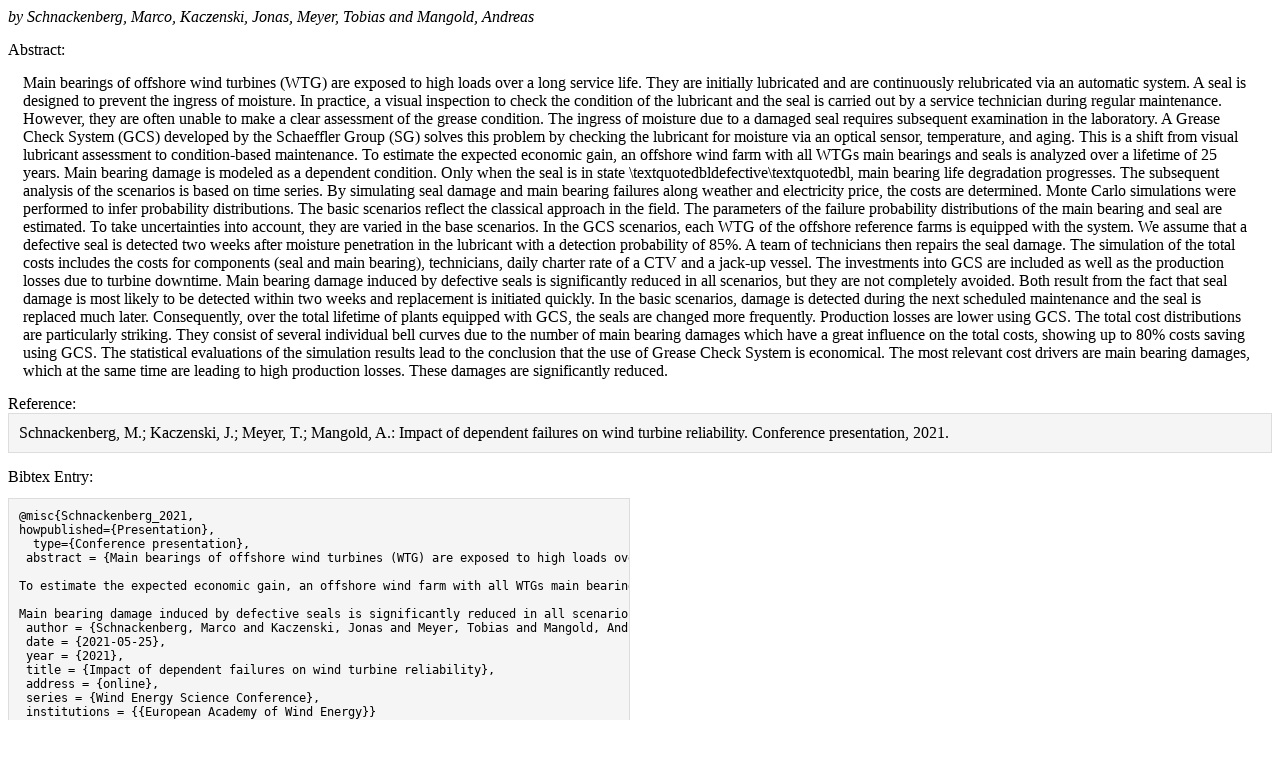

--- FILE ---
content_type: text/html; charset=UTF-8
request_url: https://tobi-meyer.de/bibtexbrowser.php?key=Schnackenberg_2021&bib=publications_TobiasMeyer.bib
body_size: 4066
content:
<!DOCTYPE html PUBLIC "-//W3C//DTD XHTML 1.0 Transitional//EN" "http://www.w3.org/TR/xhtml1/DTD/xhtml1-transitional.dtd">
<html xmlns="http://www.w3.org/1999/xhtml">
<head>
<meta http-equiv="Content-Type" content="text/html; charset=UTF-8"/>
<meta name="generator" content="bibtexbrowser v__GITHUB__" />
<meta name="DC.Title" property="DC.Title" content="Impact of dependent failures on wind turbine reliability"/>
<meta name="DC.Creator" property="DC.Creator" content="Schnackenberg, Marco"/>
<meta name="DC.Creator" property="DC.Creator" content="Kaczenski, Jonas"/>
<meta name="DC.Creator" property="DC.Creator" content="Meyer, Tobias"/>
<meta name="DC.Creator" property="DC.Creator" content="Mangold, Andreas"/>
<meta name="DC.Issued" property="DC.Issued" content="2021"/>
<meta name="og:type" property="og:type" content="article"/>
<meta name="og:title" property="og:title" content="Impact of dependent failures on wind turbine reliability"/>
<meta name="og:author" property="og:author" content="http://tobi-meyer.de/bibtexbrowser.php?bib=publications_TobiasMeyer.bib&amp;author=Schnackenberg%2C+Marco"/>
<meta name="og:author" property="og:author" content="http://tobi-meyer.de/bibtexbrowser.php?bib=publications_TobiasMeyer.bib&amp;author=Kaczenski%2C+Jonas"/>
<meta name="og:author" property="og:author" content="http://tobi-meyer.de/bibtexbrowser.php?bib=publications_TobiasMeyer.bib&amp;author=Meyer%2C+Tobias"/>
<meta name="og:author" property="og:author" content="http://tobi-meyer.de/bibtexbrowser.php?bib=publications_TobiasMeyer.bib&amp;author=Mangold%2C+Andreas"/>
<meta name="og:published_time" property="og:published_time" content="2021"/>
<title>Impact of dependent failures on wind turbine reliability (bibtex)</title><style type="text/css"><!--  

/* title */
.bibtitle { font-weight:bold; }
/* author */
.bibauthor { /* nothing by default */ }
/* booktitle (e.g. proceedings title, journal name, etc )*/
.bibbooktitle { }
/* publisher */
.bibpublisher { /* nothing by default */ }


/* 1st level headers, equivalent H1  */
.rheader {
  font-size: large;
  font-weight: bold;
  display:none;
}

/* 2nd level headers, equivalent H2  */
.sheader {
  padding: 0px;
  font-weight: bold;
}
.sheader:before {
  content:"Publications ";
}

/* 3rd level headers, equivalent H3  */
.theader {
  padding: 0;
}

.btb-nav-title {
  padding: 0;
}

.menu {
  font-size: x-small;
  padding: 0px;
  margin: 0px;
}
.menu a {
  text-decoration: none;
}
.menu a:hover {
}

dd {
  display: inline; /* for <dt> if BIBTEXBROWSER_LAYOUT='definition' */
}

.bibitem {
  margin-left: 5px;
  padding: 9px;
}

.bibline {
  border-collapse:collapse;
  border-spacing: 2px;
}

.bibref {
  padding: 9px;
  vertical-align: middle;
  width: 21px;
}

.result {
  width:100%;
  border-collapse:collapse;
}
.result a {
  text-decoration: none;
}

.result a:hover {
}

.input_box{
  margin-bottom : 2px;
}
.mini_se {
  border: none 0;
  border-top: 1px dashed #717171;
  height: 1px;
}
.a_name a {
  width:130px;
}

.rsslink {
  text-decoration: none;
/* could be fancy, see : http://www.feedicons.com/ for icons*/
  /*background-image: url("rss.png"); text-indent: -9999px;*/
}

.purebibtex {
  font-family: monospace;
  font-size: small;
  border: 1px solid #DDDDDD;
  background: none repeat scroll 0 0 #F5F5F5;  
  padding:10px;
  
  overflow:auto;
  width:600px;
  
  clear:both;
}
.bibentry-by { font-style: italic; }
.bibentry-abstract { margin:15px; }
.bibentry-label { margin-top:15px; }
.bibentry-reference { margin-bottom:15px; padding:10px; background: none repeat scroll 0 0 #F5F5F5; border: 1px solid #DDDDDD; }

.btb-nav { text-align: right; }

 --></style></head>
<body>
<div class="rheader">Impact of dependent failures on wind turbine reliability (bibtex)</div><div><div class="bibentry-by">by Schnackenberg, Marco, Kaczenski, Jonas, Meyer, Tobias and Mangold, Andreas</div><div class="bibentry-label">Abstract:</div><div class="bibentry-abstract">Main bearings of offshore wind turbines (WTG) are exposed to high loads over a long service life. They are initially lubricated and are continuously relubricated via an automatic system. A seal is designed to prevent the ingress of moisture. In practice, a visual inspection to check the condition of the lubricant and the seal is carried out by a service technician during regular maintenance. However, they are often unable to make a clear assessment of the grease condition. The ingress of moisture due to a damaged seal requires subsequent examination in the laboratory. A Grease Check System (GCS) developed by the Schaeffler Group (SG) solves this problem by checking the lubricant for moisture via an optical sensor, temperature, and aging. This is a shift from visual lubricant assessment to condition-based maintenance. To estimate the expected economic gain, an offshore wind farm with all WTGs main bearings and seals is analyzed over a lifetime of 25 years. Main bearing damage is modeled as a dependent condition. Only when the seal is in state \textquotedbldefective\textquotedbl, main bearing life degradation progresses. The subsequent analysis of the scenarios is based on time series. By simulating seal damage and main bearing failures along weather and electricity price, the costs are determined. Monte Carlo simulations were performed to infer probability distributions. The basic scenarios reflect the classical approach in the field. The parameters of the failure probability distributions of the main bearing and seal are estimated. To take uncertainties into account, they are varied in the base scenarios. In the GCS scenarios, each WTG of the offshore reference farms is equipped with the system. We assume that a defective seal is detected two weeks after moisture penetration in the lubricant with a detection probability of 85%. A team of technicians then repairs the seal damage. The simulation of the total costs includes the costs for components (seal and main bearing), technicians, daily charter rate of a CTV and a jack-up vessel. The investments into GCS are included as well as the production losses due to turbine downtime. Main bearing damage induced by defective seals is significantly reduced in all scenarios, but they are not completely avoided. Both result from the fact that seal damage is most likely to be detected within two weeks and replacement is initiated quickly. In the basic scenarios, damage is detected during the next scheduled maintenance and the seal is replaced much later. Consequently, over the total lifetime of plants equipped with GCS, the seals are changed more frequently. Production losses are lower using GCS. The total cost distributions are particularly striking. They consist of several individual bell curves due to the number of main bearing damages which have a great influence on the total costs, showing up to 80% costs saving using GCS. The statistical evaluations of the simulation results lead to the conclusion that the use of Grease Check System is economical. The most relevant cost drivers are main bearing damages, which at the same time are leading to high production losses. These damages are significantly reduced.</div><div class="bibentry-label">Reference:</div><div class="bibentry-reference"> Schnackenberg, M.; Kaczenski, J.; Meyer, T.; Mangold, A.: Impact of dependent failures on wind turbine reliability. Conference presentation, 2021.</div><div class="bibentry-label">Bibtex Entry:</div><pre class="purebibtex">@misc{Schnackenberg_2021,
howpublished={Presentation},
  type={Conference presentation},
 abstract = {Main bearings of offshore wind turbines (WTG) are exposed to high loads over a long service life. They are initially lubricated and are continuously relubricated via an automatic system. A seal is designed to prevent the ingress of moisture. In practice, a visual inspection to check the condition of the lubricant and the seal is carried out by a service technician during regular maintenance. However, they are often unable to make a clear assessment of the grease condition. The ingress of moisture due to a damaged seal requires subsequent examination in the laboratory. A Grease Check System (GCS) developed by the Schaeffler Group (SG) solves this problem by checking the lubricant for moisture via an optical sensor, temperature, and aging. This is a shift from visual lubricant assessment to condition-based maintenance. 

To estimate the expected economic gain, an offshore wind farm with all WTGs main bearings and seals is analyzed over a lifetime of 25 years. Main bearing damage is modeled as a dependent condition. Only when the seal is in state {\textquotedbl}defective{\textquotedbl}, main bearing life degradation progresses. The subsequent analysis of the scenarios is based on time series. By simulating seal damage and main bearing failures along weather and electricity price, the costs are determined. Monte Carlo simulations were performed to infer probability distributions. The basic scenarios reflect the classical approach in the field. The parameters of the failure probability distributions of the main bearing and seal are estimated. To take uncertainties into account, they are varied in the base scenarios. In the GCS scenarios, each WTG of the offshore reference farms is equipped with the system. We assume that a defective seal is detected two weeks after moisture penetration in the lubricant with a detection probability of 85{\%}. A team of technicians then repairs the seal damage. The simulation of the total costs includes the costs for components (seal and main bearing), technicians, daily charter rate of a CTV and a jack-up vessel. The investments into GCS are included as well as the production losses due to turbine downtime.

Main bearing damage induced by defective seals is significantly reduced in all scenarios, but they are not completely avoided. Both result from the fact that seal damage is most likely to be detected within two weeks and replacement is initiated quickly. In the basic scenarios, damage is detected during the next scheduled maintenance and the seal is replaced much later. Consequently, over the total lifetime of plants equipped with GCS, the seals are changed more frequently. Production losses are lower using GCS. The total cost distributions are particularly striking. They consist of several individual bell curves due to the number of main bearing damages which have a great influence on the total costs, showing up to 80{\%} costs saving using GCS. The statistical evaluations of the simulation results lead to the conclusion that the use of Grease Check System is economical. The most relevant cost drivers are main bearing damages, which at the same time are leading to high production losses. These damages are significantly reduced.},
 author = {Schnackenberg, Marco and Kaczenski, Jonas and Meyer, Tobias and Mangold, Andreas},
 date = {2021-05-25},
 year = {2021},
 title = {Impact of dependent failures on wind turbine reliability},
 address = {online},
 series = {Wind Energy Science Conference},
 institutions = {{European Academy of Wind Energy}}
  note = {Slides available at: \url{http://www.tobi-meyer.de/Schnackenberg_2021.pdf}},
}</pre><span class="Z3988" title="ctx_ver=Z39.88-2004&amp;rft_val_fmt=info%3Aofi%2Ffmt%3Akev%3Amtx%3Abook&amp;rft.btitle=Impact+of+dependent+failures+on+wind+turbine+reliability&amp;rft.genre=report&amp;rft.pub=&amp;rfr_id=info%3Asid%2Ftobi-meyer.de%3Apublications_TobiasMeyer.bib&amp;rft.date=2021&amp;rft.au=Schnackenberg%2C+Marco&amp;rft.au=Kaczenski%2C+Jonas&amp;rft.au=Meyer%2C+Tobias&amp;rft.au=Mangold%2C+Andreas"></span></div>
<div style="text-align:right;font-size: xx-small;opacity: 0.6;" class="poweredby"><!-- If you like bibtexbrowser, thanks to keep the link :-) -->Powered by <a href="http://www.monperrus.net/martin/bibtexbrowser/">bibtexbrowser</a><!--v__GITHUB__--></div>
<script type="text/javascript" src="//code.jquery.com/jquery-3.6.4.min.js"></script>
<script type="text/javascript" ><!--
// Javascript progressive enhancement for bibtexbrowser
$('a.biburl').each(function() { // for each url "[bibtex]"
  var biburl = $(this);
  if (biburl.attr('bibtexbrowser') === undefined)
  {
  biburl.click(function(ev) { // we change the click semantics
    ev.preventDefault(); // no open url
    if (biburl.nextAll('pre').length == 0) { // we don't have yet the bibtex data
      var bibtexEntryUrl = $(this).attr('href');
      $.ajax({url: bibtexEntryUrl,  dataType: 'html', success: function (data) { // we download it
        // elem is the element containing bibtex entry, creating a new element is required for Chrome and IE
        var elem = $('<pre class="purebibtex"/>');
        elem.text($('.purebibtex', data).text()); // both text() are required for IE
        // we add a link so that users clearly see that even with AJAX
        // there is still one URL per paper.
        elem.append(
          $('<div class="bibtex_entry_url">%% Bibtex entry URL: <a href="'+bibtexEntryUrl+'">'+bibtexEntryUrl+'</a></div>')
          ).appendTo(biburl.parent());
      }, error: function() {window.location.href = biburl.attr('href');}});
    } else {biburl.nextAll('pre').toggle();}  // we toggle the view
  });
  biburl.attr('bibtexbrowser','done');
  } // end if biburl.bibtexbrowser;
});


--></script><script>
MathJax = {
  tex: {
    inlineMath: [['$', '$'], ['\\(', '\\)']]
  }
};
</script>
<script type="text/javascript" id="MathJax-script" async
  src="https://cdn.jsdelivr.net/npm/mathjax@3/es5/tex-mml-chtml.js">
</script>
    </body>
</html>
